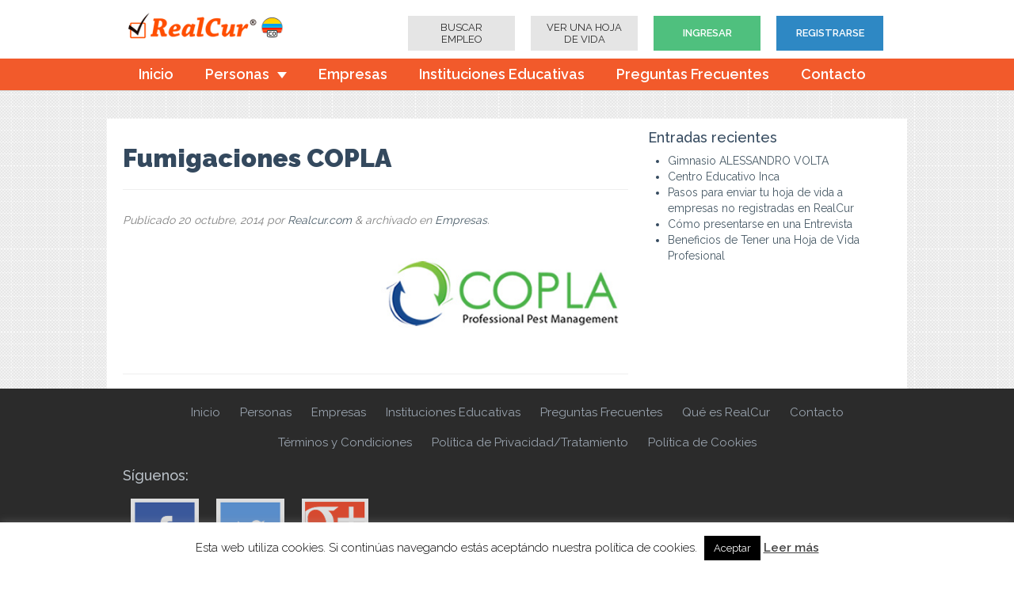

--- FILE ---
content_type: text/html; charset=UTF-8
request_url: https://co.realcur.com/empresa/fumigaciones-copla/
body_size: 11740
content:
<!doctype html>  

<!--[if IEMobile 7 ]> <html lang="es"class="no-js iem7"> <![endif]-->
<!--[if lt IE 7 ]> <html lang="es" class="no-js ie6"> <![endif]-->
<!--[if IE 7 ]>    <html lang="es" class="no-js ie7"> <![endif]-->
<!--[if IE 8 ]>    <html lang="es" class="no-js ie8"> <![endif]-->
<!--[if (gte IE 9)|(gt IEMobile 7)|!(IEMobile)|!(IE)]><!--><html lang="es" class="no-js"><!--<![endif]-->
	
	<head>
		<meta charset="utf-8">
		<meta http-equiv="X-UA-Compatible" content="IE=edge,chrome=1">
		
		<title>Fumigaciones COPLA - RealCur.co</title>
				
		<meta name="viewport" content="width=device-width, initial-scale=1.0">
		<link rel="icon" href="https://realcur.co/sitio/wp-content/themes/realcur2013/favicon.ico" type="image/x-icon" />
		
		<!-- media-queries.js (fallback) -->
		<!--[if lt IE 9]>
			<script src="https://css3-mediaqueries-js.googlecode.com/svn/trunk/css3-mediaqueries.js"></script>			
		<![endif]-->

		<!-- html5.js -->
		<!--[if lt IE 9]>
			<script src="https://html5shim.googlecode.com/svn/trunk/html5.js"></script>
		<![endif]-->
		
  		<link rel="pingback" href="https://realcur.co/sitio/xmlrpc.php">
		<meta name="keywords" content="buscar trabajo, buscar empleo, empleo en colombia, pedidos de personal, bolsas de trabajo, hoja de vida online, trabajo, trabajo en colombia, crear hoja de vida, enviar hoja de vida, hoja de vida confiable, trabajo en bogotá, trabajo en medellín, trabajo en antioquía, buscar empleado, empleados en colombia">
 		<meta property="og:image" content="https://realcur.co/sitio/wp-content/themes/realcur2013/images/logo-face.jpg" />
		<!-- wordpress head functions -->
		<meta name='robots' content='index, follow, max-image-preview:large, max-snippet:-1, max-video-preview:-1' />

	<!-- This site is optimized with the Yoast SEO plugin v19.14 - https://yoast.com/wordpress/plugins/seo/ -->
	<link rel="canonical" href="https://co.realcur.com/empresa/fumigaciones-copla/" />
	<meta property="og:locale" content="es_ES" />
	<meta property="og:type" content="article" />
	<meta property="og:title" content="Fumigaciones COPLA - RealCur.co" />
	<meta property="og:url" content="https://co.realcur.com/empresa/fumigaciones-copla/" />
	<meta property="og:site_name" content="RealCur.co" />
	<meta property="article:modified_time" content="2014-10-20T16:44:46+00:00" />
	<meta property="og:image" content="https://realcur.co/sitio/wp-content/uploads/2014/07/fumigacion-copla.jpg" />
	<meta name="twitter:card" content="summary_large_image" />
	<script type="application/ld+json" class="yoast-schema-graph">{"@context":"https://schema.org","@graph":[{"@type":"WebPage","@id":"https://co.realcur.com/empresa/fumigaciones-copla/","url":"https://co.realcur.com/empresa/fumigaciones-copla/","name":"Fumigaciones COPLA - RealCur.co","isPartOf":{"@id":"https://co.realcur.com/#website"},"primaryImageOfPage":{"@id":"https://co.realcur.com/empresa/fumigaciones-copla/#primaryimage"},"image":{"@id":"https://co.realcur.com/empresa/fumigaciones-copla/#primaryimage"},"thumbnailUrl":"https://realcur.co/sitio/wp-content/uploads/2014/07/fumigacion-copla.jpg","datePublished":"2014-10-20T13:56:35+00:00","dateModified":"2014-10-20T16:44:46+00:00","breadcrumb":{"@id":"https://co.realcur.com/empresa/fumigaciones-copla/#breadcrumb"},"inLanguage":"es","potentialAction":[{"@type":"ReadAction","target":["https://co.realcur.com/empresa/fumigaciones-copla/"]}]},{"@type":"ImageObject","inLanguage":"es","@id":"https://co.realcur.com/empresa/fumigaciones-copla/#primaryimage","url":"https://realcur.co/sitio/wp-content/uploads/2014/07/fumigacion-copla.jpg","contentUrl":"https://realcur.co/sitio/wp-content/uploads/2014/07/fumigacion-copla.jpg","width":350,"height":160},{"@type":"BreadcrumbList","@id":"https://co.realcur.com/empresa/fumigaciones-copla/#breadcrumb","itemListElement":[{"@type":"ListItem","position":1,"name":"Portada","item":"https://co.realcur.com/"},{"@type":"ListItem","position":2,"name":"Empresas","item":"https://co.realcur.com/empresa/"},{"@type":"ListItem","position":3,"name":"Fumigaciones COPLA"}]},{"@type":"WebSite","@id":"https://co.realcur.com/#website","url":"https://co.realcur.com/","name":"RealCur.co","description":"","publisher":{"@id":"https://co.realcur.com/#organization"},"potentialAction":[{"@type":"SearchAction","target":{"@type":"EntryPoint","urlTemplate":"https://co.realcur.com/?s={search_term_string}"},"query-input":"required name=search_term_string"}],"inLanguage":"es"},{"@type":"Organization","@id":"https://co.realcur.com/#organization","name":"RealCur.com","url":"https://co.realcur.com/","logo":{"@type":"ImageObject","inLanguage":"es","@id":"https://co.realcur.com/#/schema/logo/image/","url":"https://realcur.co/sitio/wp-content/uploads/2015/06/logo_site.png","contentUrl":"https://realcur.co/sitio/wp-content/uploads/2015/06/logo_site.png","width":353,"height":57,"caption":"RealCur.com"},"image":{"@id":"https://co.realcur.com/#/schema/logo/image/"}}]}</script>
	<!-- / Yoast SEO plugin. -->


<link rel='dns-prefetch' href='//fonts.googleapis.com' />
<script type="text/javascript">
window._wpemojiSettings = {"baseUrl":"https:\/\/s.w.org\/images\/core\/emoji\/14.0.0\/72x72\/","ext":".png","svgUrl":"https:\/\/s.w.org\/images\/core\/emoji\/14.0.0\/svg\/","svgExt":".svg","source":{"concatemoji":"https:\/\/realcur.co\/sitio\/wp-includes\/js\/wp-emoji-release.min.js?ver=6.2.8"}};
/*! This file is auto-generated */
!function(e,a,t){var n,r,o,i=a.createElement("canvas"),p=i.getContext&&i.getContext("2d");function s(e,t){p.clearRect(0,0,i.width,i.height),p.fillText(e,0,0);e=i.toDataURL();return p.clearRect(0,0,i.width,i.height),p.fillText(t,0,0),e===i.toDataURL()}function c(e){var t=a.createElement("script");t.src=e,t.defer=t.type="text/javascript",a.getElementsByTagName("head")[0].appendChild(t)}for(o=Array("flag","emoji"),t.supports={everything:!0,everythingExceptFlag:!0},r=0;r<o.length;r++)t.supports[o[r]]=function(e){if(p&&p.fillText)switch(p.textBaseline="top",p.font="600 32px Arial",e){case"flag":return s("\ud83c\udff3\ufe0f\u200d\u26a7\ufe0f","\ud83c\udff3\ufe0f\u200b\u26a7\ufe0f")?!1:!s("\ud83c\uddfa\ud83c\uddf3","\ud83c\uddfa\u200b\ud83c\uddf3")&&!s("\ud83c\udff4\udb40\udc67\udb40\udc62\udb40\udc65\udb40\udc6e\udb40\udc67\udb40\udc7f","\ud83c\udff4\u200b\udb40\udc67\u200b\udb40\udc62\u200b\udb40\udc65\u200b\udb40\udc6e\u200b\udb40\udc67\u200b\udb40\udc7f");case"emoji":return!s("\ud83e\udef1\ud83c\udffb\u200d\ud83e\udef2\ud83c\udfff","\ud83e\udef1\ud83c\udffb\u200b\ud83e\udef2\ud83c\udfff")}return!1}(o[r]),t.supports.everything=t.supports.everything&&t.supports[o[r]],"flag"!==o[r]&&(t.supports.everythingExceptFlag=t.supports.everythingExceptFlag&&t.supports[o[r]]);t.supports.everythingExceptFlag=t.supports.everythingExceptFlag&&!t.supports.flag,t.DOMReady=!1,t.readyCallback=function(){t.DOMReady=!0},t.supports.everything||(n=function(){t.readyCallback()},a.addEventListener?(a.addEventListener("DOMContentLoaded",n,!1),e.addEventListener("load",n,!1)):(e.attachEvent("onload",n),a.attachEvent("onreadystatechange",function(){"complete"===a.readyState&&t.readyCallback()})),(e=t.source||{}).concatemoji?c(e.concatemoji):e.wpemoji&&e.twemoji&&(c(e.twemoji),c(e.wpemoji)))}(window,document,window._wpemojiSettings);
</script>
<style type="text/css">
img.wp-smiley,
img.emoji {
	display: inline !important;
	border: none !important;
	box-shadow: none !important;
	height: 1em !important;
	width: 1em !important;
	margin: 0 0.07em !important;
	vertical-align: -0.1em !important;
	background: none !important;
	padding: 0 !important;
}
</style>
	<link rel='stylesheet' id='google-fonts-css' href='https://fonts.googleapis.com/css?family=Nunito%3A700%2C400%2C300%7CRaleway%3A100%2C200%2C300%2C400%2C500%2C600%2C700%2C800%2C900&#038;ver=6.2.8' type='text/css' media='all' />
<link rel='stylesheet' id='wp-block-library-css' href='https://realcur.co/sitio/wp-includes/css/dist/block-library/style.min.css?ver=6.2.8' type='text/css' media='all' />
<link rel='stylesheet' id='classic-theme-styles-css' href='https://realcur.co/sitio/wp-includes/css/classic-themes.min.css?ver=6.2.8' type='text/css' media='all' />
<style id='global-styles-inline-css' type='text/css'>
body{--wp--preset--color--black: #000000;--wp--preset--color--cyan-bluish-gray: #abb8c3;--wp--preset--color--white: #ffffff;--wp--preset--color--pale-pink: #f78da7;--wp--preset--color--vivid-red: #cf2e2e;--wp--preset--color--luminous-vivid-orange: #ff6900;--wp--preset--color--luminous-vivid-amber: #fcb900;--wp--preset--color--light-green-cyan: #7bdcb5;--wp--preset--color--vivid-green-cyan: #00d084;--wp--preset--color--pale-cyan-blue: #8ed1fc;--wp--preset--color--vivid-cyan-blue: #0693e3;--wp--preset--color--vivid-purple: #9b51e0;--wp--preset--gradient--vivid-cyan-blue-to-vivid-purple: linear-gradient(135deg,rgba(6,147,227,1) 0%,rgb(155,81,224) 100%);--wp--preset--gradient--light-green-cyan-to-vivid-green-cyan: linear-gradient(135deg,rgb(122,220,180) 0%,rgb(0,208,130) 100%);--wp--preset--gradient--luminous-vivid-amber-to-luminous-vivid-orange: linear-gradient(135deg,rgba(252,185,0,1) 0%,rgba(255,105,0,1) 100%);--wp--preset--gradient--luminous-vivid-orange-to-vivid-red: linear-gradient(135deg,rgba(255,105,0,1) 0%,rgb(207,46,46) 100%);--wp--preset--gradient--very-light-gray-to-cyan-bluish-gray: linear-gradient(135deg,rgb(238,238,238) 0%,rgb(169,184,195) 100%);--wp--preset--gradient--cool-to-warm-spectrum: linear-gradient(135deg,rgb(74,234,220) 0%,rgb(151,120,209) 20%,rgb(207,42,186) 40%,rgb(238,44,130) 60%,rgb(251,105,98) 80%,rgb(254,248,76) 100%);--wp--preset--gradient--blush-light-purple: linear-gradient(135deg,rgb(255,206,236) 0%,rgb(152,150,240) 100%);--wp--preset--gradient--blush-bordeaux: linear-gradient(135deg,rgb(254,205,165) 0%,rgb(254,45,45) 50%,rgb(107,0,62) 100%);--wp--preset--gradient--luminous-dusk: linear-gradient(135deg,rgb(255,203,112) 0%,rgb(199,81,192) 50%,rgb(65,88,208) 100%);--wp--preset--gradient--pale-ocean: linear-gradient(135deg,rgb(255,245,203) 0%,rgb(182,227,212) 50%,rgb(51,167,181) 100%);--wp--preset--gradient--electric-grass: linear-gradient(135deg,rgb(202,248,128) 0%,rgb(113,206,126) 100%);--wp--preset--gradient--midnight: linear-gradient(135deg,rgb(2,3,129) 0%,rgb(40,116,252) 100%);--wp--preset--duotone--dark-grayscale: url('#wp-duotone-dark-grayscale');--wp--preset--duotone--grayscale: url('#wp-duotone-grayscale');--wp--preset--duotone--purple-yellow: url('#wp-duotone-purple-yellow');--wp--preset--duotone--blue-red: url('#wp-duotone-blue-red');--wp--preset--duotone--midnight: url('#wp-duotone-midnight');--wp--preset--duotone--magenta-yellow: url('#wp-duotone-magenta-yellow');--wp--preset--duotone--purple-green: url('#wp-duotone-purple-green');--wp--preset--duotone--blue-orange: url('#wp-duotone-blue-orange');--wp--preset--font-size--small: 13px;--wp--preset--font-size--medium: 20px;--wp--preset--font-size--large: 36px;--wp--preset--font-size--x-large: 42px;--wp--preset--spacing--20: 0.44rem;--wp--preset--spacing--30: 0.67rem;--wp--preset--spacing--40: 1rem;--wp--preset--spacing--50: 1.5rem;--wp--preset--spacing--60: 2.25rem;--wp--preset--spacing--70: 3.38rem;--wp--preset--spacing--80: 5.06rem;--wp--preset--shadow--natural: 6px 6px 9px rgba(0, 0, 0, 0.2);--wp--preset--shadow--deep: 12px 12px 50px rgba(0, 0, 0, 0.4);--wp--preset--shadow--sharp: 6px 6px 0px rgba(0, 0, 0, 0.2);--wp--preset--shadow--outlined: 6px 6px 0px -3px rgba(255, 255, 255, 1), 6px 6px rgba(0, 0, 0, 1);--wp--preset--shadow--crisp: 6px 6px 0px rgba(0, 0, 0, 1);}:where(.is-layout-flex){gap: 0.5em;}body .is-layout-flow > .alignleft{float: left;margin-inline-start: 0;margin-inline-end: 2em;}body .is-layout-flow > .alignright{float: right;margin-inline-start: 2em;margin-inline-end: 0;}body .is-layout-flow > .aligncenter{margin-left: auto !important;margin-right: auto !important;}body .is-layout-constrained > .alignleft{float: left;margin-inline-start: 0;margin-inline-end: 2em;}body .is-layout-constrained > .alignright{float: right;margin-inline-start: 2em;margin-inline-end: 0;}body .is-layout-constrained > .aligncenter{margin-left: auto !important;margin-right: auto !important;}body .is-layout-constrained > :where(:not(.alignleft):not(.alignright):not(.alignfull)){max-width: var(--wp--style--global--content-size);margin-left: auto !important;margin-right: auto !important;}body .is-layout-constrained > .alignwide{max-width: var(--wp--style--global--wide-size);}body .is-layout-flex{display: flex;}body .is-layout-flex{flex-wrap: wrap;align-items: center;}body .is-layout-flex > *{margin: 0;}:where(.wp-block-columns.is-layout-flex){gap: 2em;}.has-black-color{color: var(--wp--preset--color--black) !important;}.has-cyan-bluish-gray-color{color: var(--wp--preset--color--cyan-bluish-gray) !important;}.has-white-color{color: var(--wp--preset--color--white) !important;}.has-pale-pink-color{color: var(--wp--preset--color--pale-pink) !important;}.has-vivid-red-color{color: var(--wp--preset--color--vivid-red) !important;}.has-luminous-vivid-orange-color{color: var(--wp--preset--color--luminous-vivid-orange) !important;}.has-luminous-vivid-amber-color{color: var(--wp--preset--color--luminous-vivid-amber) !important;}.has-light-green-cyan-color{color: var(--wp--preset--color--light-green-cyan) !important;}.has-vivid-green-cyan-color{color: var(--wp--preset--color--vivid-green-cyan) !important;}.has-pale-cyan-blue-color{color: var(--wp--preset--color--pale-cyan-blue) !important;}.has-vivid-cyan-blue-color{color: var(--wp--preset--color--vivid-cyan-blue) !important;}.has-vivid-purple-color{color: var(--wp--preset--color--vivid-purple) !important;}.has-black-background-color{background-color: var(--wp--preset--color--black) !important;}.has-cyan-bluish-gray-background-color{background-color: var(--wp--preset--color--cyan-bluish-gray) !important;}.has-white-background-color{background-color: var(--wp--preset--color--white) !important;}.has-pale-pink-background-color{background-color: var(--wp--preset--color--pale-pink) !important;}.has-vivid-red-background-color{background-color: var(--wp--preset--color--vivid-red) !important;}.has-luminous-vivid-orange-background-color{background-color: var(--wp--preset--color--luminous-vivid-orange) !important;}.has-luminous-vivid-amber-background-color{background-color: var(--wp--preset--color--luminous-vivid-amber) !important;}.has-light-green-cyan-background-color{background-color: var(--wp--preset--color--light-green-cyan) !important;}.has-vivid-green-cyan-background-color{background-color: var(--wp--preset--color--vivid-green-cyan) !important;}.has-pale-cyan-blue-background-color{background-color: var(--wp--preset--color--pale-cyan-blue) !important;}.has-vivid-cyan-blue-background-color{background-color: var(--wp--preset--color--vivid-cyan-blue) !important;}.has-vivid-purple-background-color{background-color: var(--wp--preset--color--vivid-purple) !important;}.has-black-border-color{border-color: var(--wp--preset--color--black) !important;}.has-cyan-bluish-gray-border-color{border-color: var(--wp--preset--color--cyan-bluish-gray) !important;}.has-white-border-color{border-color: var(--wp--preset--color--white) !important;}.has-pale-pink-border-color{border-color: var(--wp--preset--color--pale-pink) !important;}.has-vivid-red-border-color{border-color: var(--wp--preset--color--vivid-red) !important;}.has-luminous-vivid-orange-border-color{border-color: var(--wp--preset--color--luminous-vivid-orange) !important;}.has-luminous-vivid-amber-border-color{border-color: var(--wp--preset--color--luminous-vivid-amber) !important;}.has-light-green-cyan-border-color{border-color: var(--wp--preset--color--light-green-cyan) !important;}.has-vivid-green-cyan-border-color{border-color: var(--wp--preset--color--vivid-green-cyan) !important;}.has-pale-cyan-blue-border-color{border-color: var(--wp--preset--color--pale-cyan-blue) !important;}.has-vivid-cyan-blue-border-color{border-color: var(--wp--preset--color--vivid-cyan-blue) !important;}.has-vivid-purple-border-color{border-color: var(--wp--preset--color--vivid-purple) !important;}.has-vivid-cyan-blue-to-vivid-purple-gradient-background{background: var(--wp--preset--gradient--vivid-cyan-blue-to-vivid-purple) !important;}.has-light-green-cyan-to-vivid-green-cyan-gradient-background{background: var(--wp--preset--gradient--light-green-cyan-to-vivid-green-cyan) !important;}.has-luminous-vivid-amber-to-luminous-vivid-orange-gradient-background{background: var(--wp--preset--gradient--luminous-vivid-amber-to-luminous-vivid-orange) !important;}.has-luminous-vivid-orange-to-vivid-red-gradient-background{background: var(--wp--preset--gradient--luminous-vivid-orange-to-vivid-red) !important;}.has-very-light-gray-to-cyan-bluish-gray-gradient-background{background: var(--wp--preset--gradient--very-light-gray-to-cyan-bluish-gray) !important;}.has-cool-to-warm-spectrum-gradient-background{background: var(--wp--preset--gradient--cool-to-warm-spectrum) !important;}.has-blush-light-purple-gradient-background{background: var(--wp--preset--gradient--blush-light-purple) !important;}.has-blush-bordeaux-gradient-background{background: var(--wp--preset--gradient--blush-bordeaux) !important;}.has-luminous-dusk-gradient-background{background: var(--wp--preset--gradient--luminous-dusk) !important;}.has-pale-ocean-gradient-background{background: var(--wp--preset--gradient--pale-ocean) !important;}.has-electric-grass-gradient-background{background: var(--wp--preset--gradient--electric-grass) !important;}.has-midnight-gradient-background{background: var(--wp--preset--gradient--midnight) !important;}.has-small-font-size{font-size: var(--wp--preset--font-size--small) !important;}.has-medium-font-size{font-size: var(--wp--preset--font-size--medium) !important;}.has-large-font-size{font-size: var(--wp--preset--font-size--large) !important;}.has-x-large-font-size{font-size: var(--wp--preset--font-size--x-large) !important;}
.wp-block-navigation a:where(:not(.wp-element-button)){color: inherit;}
:where(.wp-block-columns.is-layout-flex){gap: 2em;}
.wp-block-pullquote{font-size: 1.5em;line-height: 1.6;}
</style>
<link rel='stylesheet' id='contact-form-7-css' href='https://realcur.co/sitio/wp-content/plugins/contact-form-7/includes/css/styles.css?ver=5.7.5.1' type='text/css' media='all' />
<link rel='stylesheet' id='cookie-law-info-css' href='https://realcur.co/sitio/wp-content/plugins/cookie-law-info/legacy/public/css/cookie-law-info-public.css?ver=3.0.8' type='text/css' media='all' />
<link rel='stylesheet' id='cookie-law-info-gdpr-css' href='https://realcur.co/sitio/wp-content/plugins/cookie-law-info/legacy/public/css/cookie-law-info-gdpr.css?ver=3.0.8' type='text/css' media='all' />
<link rel='stylesheet' id='bootstrap-css' href='https://realcur.co/sitio/wp-content/themes/realcur2013/library/css/bootstrap.css?ver=1.0' type='text/css' media='all' />
<link rel='stylesheet' id='bootstrap-responsive-css' href='https://realcur.co/sitio/wp-content/themes/realcur2013/library/css/responsive.css?ver=1.0' type='text/css' media='all' />
<link rel='stylesheet' id='flat-ui-css' href='https://realcur.co/sitio/wp-content/themes/realcur2013/css/flat-ui.css?ver=1.0' type='text/css' media='all' />
<link rel='stylesheet' id='wp-bootstrap-css' href='https://realcur.co/sitio/wp-content/themes/realcur2013/style.css?ver=1.0' type='text/css' media='all' />
<script type='text/javascript' src='https://realcur.co/sitio/wp-includes/js/jquery/jquery.min.js?ver=3.6.4' id='jquery-core-js'></script>
<script type='text/javascript' src='https://realcur.co/sitio/wp-includes/js/jquery/jquery-migrate.min.js?ver=3.4.0' id='jquery-migrate-js'></script>
<script type='text/javascript' id='cookie-law-info-js-extra'>
/* <![CDATA[ */
var Cli_Data = {"nn_cookie_ids":[],"cookielist":[],"non_necessary_cookies":[],"ccpaEnabled":"","ccpaRegionBased":"","ccpaBarEnabled":"","strictlyEnabled":["necessary","obligatoire"],"ccpaType":"gdpr","js_blocking":"","custom_integration":"","triggerDomRefresh":"","secure_cookies":""};
var cli_cookiebar_settings = {"animate_speed_hide":"500","animate_speed_show":"500","background":"#fff","border":"#444","border_on":"","button_1_button_colour":"#000","button_1_button_hover":"#000000","button_1_link_colour":"#fff","button_1_as_button":"1","button_1_new_win":"","button_2_button_colour":"#333","button_2_button_hover":"#292929","button_2_link_colour":"#444","button_2_as_button":"","button_2_hidebar":"","button_3_button_colour":"#dedfe0","button_3_button_hover":"#b2b2b3","button_3_link_colour":"#333333","button_3_as_button":"1","button_3_new_win":"","button_4_button_colour":"#dedfe0","button_4_button_hover":"#b2b2b3","button_4_link_colour":"#333333","button_4_as_button":"1","button_7_button_colour":"#61a229","button_7_button_hover":"#4e8221","button_7_link_colour":"#fff","button_7_as_button":"1","button_7_new_win":"","font_family":"inherit","header_fix":"","notify_animate_hide":"1","notify_animate_show":"","notify_div_id":"#cookie-law-info-bar","notify_position_horizontal":"right","notify_position_vertical":"bottom","scroll_close":"","scroll_close_reload":"","accept_close_reload":"","reject_close_reload":"","showagain_tab":"1","showagain_background":"#fff","showagain_border":"#000","showagain_div_id":"#cookie-law-info-again","showagain_x_position":"100px","text":"#000","show_once_yn":"","show_once":"10000","logging_on":"","as_popup":"","popup_overlay":"1","bar_heading_text":"","cookie_bar_as":"banner","popup_showagain_position":"bottom-right","widget_position":"left"};
var log_object = {"ajax_url":"https:\/\/realcur.co\/sitio\/wp-admin\/admin-ajax.php"};
/* ]]> */
</script>
<script type='text/javascript' src='https://realcur.co/sitio/wp-content/plugins/cookie-law-info/legacy/public/js/cookie-law-info-public.js?ver=3.0.8' id='cookie-law-info-js'></script>
<script type='text/javascript' src='https://realcur.co/sitio/wp-content/themes/realcur2013/library/js/bootstrap.min.js?ver=1.2' id='bootstrap-js'></script>
<script type='text/javascript' src='https://realcur.co/sitio/wp-content/themes/realcur2013/library/js/scripts.js?ver=1.2' id='wpbs-scripts-js'></script>
<script type='text/javascript' src='https://realcur.co/sitio/wp-content/themes/realcur2013/library/js/modernizr.full.min.js?ver=1.2' id='modernizr-js'></script>
<link rel="https://api.w.org/" href="https://co.realcur.com/wp-json/" /><link rel='shortlink' href='https://co.realcur.com/?p=2647' />
<link rel="alternate" type="application/json+oembed" href="https://co.realcur.com/wp-json/oembed/1.0/embed?url=https%3A%2F%2Fco.realcur.com%2Fempresa%2Ffumigaciones-copla%2F" />
		<!-- end of wordpress head -->

		<!-- theme options from options panel -->
		
		<!-- typeahead plugin - if top nav search bar enabled -->
		
		    <script type="application/ld+json">
		{
		  "@context": "https://schema.org",
		  "@type": "Organization",
		  "url": "https://realcur.co",
		  "logo": "https://realcur.co/sitio/wp-content/themes/realcur2013/images/logo.png"
		}
    </script>
				
	</head>
	
	<body class="empresa-template-default single single-empresa postid-2647">
				
		<header role="banner">
		
			<div id="inner-header" class="clearfix">
				
				<div class="navbar navbar-fixed-top">
					<div class="container-fluid top-navbar">
						<a href="https://co.realcur.com" title="RealCur: La hoja de vida confiable" class="logo"><img id="logo" src="https://realcur.co/sitio/wp-content/themes/realcur2013/images/logo.png" alt="RealCur: La hoja de vida confiable" /></a>
						<ul class="nav hidden-desktop">
						<li><a href="/buscar-empleo/" title="">Buscar Empleo</a></li><li><a href="https://co.realcur.com/ver-curriculo" title="">Ver una Hoja de Vida</a></li><li class="ingresar"><a href="https://co.realcur.com/login" title="">Ingresar</a></li>
						<li><a href="https://co.realcur.com/afiliarse" title="" class="dropdown-toggle" data-toggle="dropdown">Registrarse</a>
						<ul>
						<li class="menu-item menu-item-type-post_type menu-item-object-page">
						<a href="/afiliar-persona">Personas</a></li>
						<li class="menu-item menu-item-type-post_type menu-item-object-page">
						<a href="/afiliar-empresa">Empresa</a></li>
						<li class="menu-item menu-item-type-post_type menu-item-object-page">
						<a href="/afiliar-empresa">Instituto</a></li>
						<!--.dropdown-->
						</ul>
						</li>
						</ul>	


						<nav role="navigation">
						<div class="nav-collapse hidden-phone hidden-tablet">
						<ul class="nav">
						<li><a href="/buscar-empleo/" title="">Buscar Empleo</a></li><li><a href="/ver-curriculo" title="">Ver una Hoja de Vida</a></li><li class="ingresar"><a href="/login" title="">Ingresar</a></li>
						<li><a href="/afiliarse" title="" class="dropdown-toggle" data-toggle="dropdown">Registrarse</a>
						<ul>
						<li class="menu-item menu-item-type-post_type menu-item-object-page">
						<a href="/afiliar-persona">Personas</a></li>
						<li class="menu-item menu-item-type-post_type menu-item-object-page">
						<a href="/afiliar-empresa">Empresa</a></li>
						<li class="menu-item menu-item-type-post_type menu-item-object-page">
						<a href="/afiliar-empresa">Instituto</a></li>
						<!--.dropdown-->
						</ul>
						</li>
						</ul>
						</div>
						</nav>
					</div>	
					<div class="navbar-inner">
						<div class="container-fluid nav-container">
							<nav role="navigation">					
								<a class="btn btn-navbar" data-toggle="collapse" data-target=".nav-collapse">
							        <span class="icon-bar"></span>
							        <span class="icon-bar"></span>
							        <span class="icon-bar"></span>
								</a>
								
								<div class="nav-collapse">
									<ul id="menu-principal" class="nav"><li id="menu-item-29" class="menu-item menu-item-type-post_type menu-item-object-page menu-item-home"><a href="https://co.realcur.com/">Inicio</a></li><li id="menu-item-363" class="menu-item menu-item-type-post_type menu-item-object-page menu-item-has-children dropdown"><a href="https://co.realcur.com/personas/" class="dropdown-toggle" data-toggle="dropdown">Personas<b class="caret"></b></a>
<ul>
	<li id="menu-item-1871" class="menu-item menu-item-type-custom menu-item-object-custom"><a href="/personas/">Crea tu Hoja de Vida</a></li>	<li id="menu-item-1868" class="menu-item menu-item-type-custom menu-item-object-custom"><a href="/personas/#encuentra-trabajo">Trabajo dentro de RealCur</a></li>	<li id="menu-item-1869" class="menu-item menu-item-type-custom menu-item-object-custom"><a href="/personas/#envio-pinlink">Trabajo fuera de RealCur</a></li>	<li id="menu-item-1870" class="menu-item menu-item-type-custom menu-item-object-custom"><a href="/personas/#persona-capacitacion">Capacitación y Estudios</a></li>	<li id="menu-item-1708" class="menu-item menu-item-type-custom menu-item-object-custom"><a href="/personas/#persona-beneficios">Más Beneficios</a></li><!--.dropdown-->
</ul>
</li><li id="menu-item-362" class="menu-item menu-item-type-post_type menu-item-object-page"><a href="https://co.realcur.com/empresas/">Empresas</a></li><li id="menu-item-390" class="menu-item menu-item-type-post_type menu-item-object-page"><a href="https://co.realcur.com/instituciones-educativas/">Instituciones Educativas</a></li><li id="menu-item-1966" class="menu-item menu-item-type-post_type menu-item-object-page"><a href="https://co.realcur.com/preguntas-frecuentes/">Preguntas Frecuentes</a></li><li id="menu-item-27" class="menu-item menu-item-type-post_type menu-item-object-page"><a href="https://co.realcur.com/contacto/">Contacto</a></li></ul>								</div>
								
							</nav>
							
														
						</div> <!-- end .nav-container -->
					</div> <!-- end .navbar-inner -->
				</div> <!-- end .navbar -->
			
			</div> <!-- end #inner-header -->
		
		</header> <!-- end header -->
		
		<div class="container-fluid">

<div id="content" class="clearfix row-fluid">
			
				<div id="main" class="span8 clearfix" role="main">

										
					<article id="post-2647" class="clearfix post-2647 empresa type-empresa status-publish hentry category-empresas-afiliadas" role="article" itemscope itemtype="https://schema.org/BlogPosting">
						
						<header>
						
														
							<div class="page-header"><h1 class="single-title" itemprop="headline">Fumigaciones COPLA</h1></div>
							
							<p class="meta">Publicado <time datetime="2014-10-20" pubdate>20 octubre, 2014</time> por <a href="https://co.realcur.com/author/admin_realcur/" title="Entradas de Realcur.com" rel="author">Realcur.com</a> <span class="amp">&</span> archivado en <a href="https://co.realcur.com/empresas-afiliadas/" rel="category tag">Empresas</a>.</p>
						
						</header> <!-- end article header -->
					
						<section class="post_content clearfix" itemprop="articleBody">
						 <div id="beneficios-single">
				<img src="https://realcur.co/sitio/wp-content/uploads/" alt="" align="left" />
                
                <ul>
                
                                
                                 
                                    
                                      
                                       
                                      
                   
                </ul>   
                </div>
                
                <div id="beneficios-content">
				<div class="post-content">
					<a href="http://www.fumigacionescopla.com/web/" target="_blank"><img decoding="async" width="350" height="160" class="alignnone size-full wp-image-2527" src="https://realcur.co/sitio/wp-content/uploads/2014/07/fumigacion-copla.jpg" alt="fumigacion-copla" /></a>
</div>
									</div><!--.post-content-->	
                            
                          
					
						</section> <!-- end article section -->
						
						<footer>
			
														
														
						</footer> <!-- end article footer -->
					
					</article> <!-- end article -->
					
										
								
					
								
				</div> <!-- end #main -->
    
								<div id="sidebar1" class="fluid-sidebar sidebar span4" role="complementary">
				
					
						
		<div id="recent-posts-2" class="widget widget_recent_entries">
		<h4 class="widgettitle">Entradas recientes</h4>
		<ul>
											<li>
					<a href="https://co.realcur.com/gimnasio-alessandro-volta/">Gimnasio   ALESSANDRO VOLTA</a>
									</li>
											<li>
					<a href="https://co.realcur.com/centro-educativo-inca/">Centro Educativo Inca</a>
									</li>
											<li>
					<a href="https://co.realcur.com/pasos-para-enviar-tu-hoja-de-vida-empresas-no-registradas-en-realcur/">Pasos para enviar tu hoja de vida a empresas no registradas en RealCur</a>
									</li>
											<li>
					<a href="https://co.realcur.com/como-presentarse-en-una-entrevista/">Cómo presentarse en una Entrevista</a>
									</li>
											<li>
					<a href="https://co.realcur.com/beneficios-de-tener-una-hoja-de-vida-profesional/">Beneficios de Tener una Hoja de Vida Profesional</a>
									</li>
					</ul>

		</div>
					
				</div>    
			</div> <!-- end #content -->
    
<!--#content--></div>

			</div> <!-- end #container -->

			<footer role="contentinfo">
			
				<div id="inner-footer" class="clearfix">
					<div class="container-fluid">

		    
		          <div id="widget-footer" class="clearfix row-fluid">
		            		            		            		            		            		            		          </div>
					
					<nav class="clearfix">
						<div class="footer-links clearfix"><ul id="menu-footer" class="menu"><li id="menu-item-133" class="menu-item menu-item-type-post_type menu-item-object-page menu-item-home menu-item-133"><a href="https://co.realcur.com/">Inicio</a></li>
<li id="menu-item-469" class="menu-item menu-item-type-post_type menu-item-object-page menu-item-469"><a href="https://co.realcur.com/personas/">Personas</a></li>
<li id="menu-item-468" class="menu-item menu-item-type-post_type menu-item-object-page menu-item-468"><a href="https://co.realcur.com/empresas/">Empresas</a></li>
<li id="menu-item-467" class="menu-item menu-item-type-post_type menu-item-object-page menu-item-467"><a href="https://co.realcur.com/instituciones-educativas/">Instituciones Educativas</a></li>
<li id="menu-item-2003" class="menu-item menu-item-type-post_type menu-item-object-page menu-item-2003"><a href="https://co.realcur.com/preguntas-frecuentes/">Preguntas Frecuentes</a></li>
<li id="menu-item-130" class="menu-item menu-item-type-post_type menu-item-object-page menu-item-130"><a href="https://co.realcur.com/que-es-realcur/">Qué es RealCur</a></li>
<li id="menu-item-131" class="menu-item menu-item-type-post_type menu-item-object-page menu-item-131"><a href="https://co.realcur.com/contacto/">Contacto</a></li>
</ul></div><div class="footer-links clearfix"><ul id="menu-footer-2" class="menu"><li id="menu-item-639" class="menu-item menu-item-type-post_type menu-item-object-page menu-item-639"><a href="https://co.realcur.com/terminos-condiciones/">Términos y Condiciones</a></li>
<li id="menu-item-640" class="menu-item menu-item-type-post_type menu-item-object-page menu-item-640"><a href="https://co.realcur.com/politica-de-privacidad/">Política de Privacidad/Tratamiento</a></li>
<li id="menu-item-4924" class="menu-item menu-item-type-post_type menu-item-object-page menu-item-4924"><a href="https://co.realcur.com/politica-de-cookies/">Política de Cookies</a></li>
</ul></div>					</nav>
						<h4 class="widgettitle">Síguenos:</h4>
		    <ul id="social" class="pull-left">
<li class="fb-footer"><a target="_blank" href="https://www.facebook.com/realcur.co?ref=hl"></a></li>
<li class="tw-footer"><a target="_blank" href="https://twitter.com/RealCur_Co"></a></li>
<li class="g-footer"><a target="_blank" href="https://plus.google.com/u/0/105883685254189120600/posts"></a></li>
</ul>
					
					<p class="pull-right" style="clear:both"><a href="https://realcur.co"  title="RealCur.com">&copy;  RealCur</a></p>
		
				
				</div> <!-- end #inner-footer -->
				</div>
			</footer> <!-- end footer -->
		
		
				
		<!--[if lt IE 7 ]>
  			<script src="//ajax.googleapis.com/ajax/libs/chrome-frame/1.0.3/CFInstall.min.js"></script>
  			<script>window.attachEvent('onload',function(){CFInstall.check({mode:'overlay'})})</script>
		<![endif]-->
		
		<!--googleoff: all--><div id="cookie-law-info-bar" data-nosnippet="true"><span>Esta web utiliza cookies. Si continúas navegando estás aceptándo nuestra política de cookies. <a role='button' data-cli_action="accept" id="cookie_action_close_header" class="medium cli-plugin-button cli-plugin-main-button cookie_action_close_header cli_action_button wt-cli-accept-btn">Aceptar</a> <a href="https://realcur.co/politica-de-cookies/" id="CONSTANT_OPEN_URL" target="_blank" class="cli-plugin-main-link">Leer más</a></span></div><div id="cookie-law-info-again" data-nosnippet="true"><span id="cookie_hdr_showagain">Política de cookies</span></div><div class="cli-modal" data-nosnippet="true" id="cliSettingsPopup" tabindex="-1" role="dialog" aria-labelledby="cliSettingsPopup" aria-hidden="true">
  <div class="cli-modal-dialog" role="document">
	<div class="cli-modal-content cli-bar-popup">
		  <button type="button" class="cli-modal-close" id="cliModalClose">
			<svg class="" viewBox="0 0 24 24"><path d="M19 6.41l-1.41-1.41-5.59 5.59-5.59-5.59-1.41 1.41 5.59 5.59-5.59 5.59 1.41 1.41 5.59-5.59 5.59 5.59 1.41-1.41-5.59-5.59z"></path><path d="M0 0h24v24h-24z" fill="none"></path></svg>
			<span class="wt-cli-sr-only">Cerrar</span>
		  </button>
		  <div class="cli-modal-body">
			<div class="cli-container-fluid cli-tab-container">
	<div class="cli-row">
		<div class="cli-col-12 cli-align-items-stretch cli-px-0">
			<div class="cli-privacy-overview">
				<h4>Privacy Overview</h4>				<div class="cli-privacy-content">
					<div class="cli-privacy-content-text">This website uses cookies to improve your experience while you navigate through the website. Out of these, the cookies that are categorized as necessary are stored on your browser as they are essential for the working of basic functionalities of the website. We also use third-party cookies that help us analyze and understand how you use this website. These cookies will be stored in your browser only with your consent. You also have the option to opt-out of these cookies. But opting out of some of these cookies may affect your browsing experience.</div>
				</div>
				<a class="cli-privacy-readmore" aria-label="Mostrar más" role="button" data-readmore-text="Mostrar más" data-readless-text="Mostrar menos"></a>			</div>
		</div>
		<div class="cli-col-12 cli-align-items-stretch cli-px-0 cli-tab-section-container">
												<div class="cli-tab-section">
						<div class="cli-tab-header">
							<a role="button" tabindex="0" class="cli-nav-link cli-settings-mobile" data-target="necessary" data-toggle="cli-toggle-tab">
								Necessary							</a>
															<div class="wt-cli-necessary-checkbox">
									<input type="checkbox" class="cli-user-preference-checkbox"  id="wt-cli-checkbox-necessary" data-id="checkbox-necessary" checked="checked"  />
									<label class="form-check-label" for="wt-cli-checkbox-necessary">Necessary</label>
								</div>
								<span class="cli-necessary-caption">Siempre activado</span>
													</div>
						<div class="cli-tab-content">
							<div class="cli-tab-pane cli-fade" data-id="necessary">
								<div class="wt-cli-cookie-description">
									Necessary cookies are absolutely essential for the website to function properly. This category only includes cookies that ensures basic functionalities and security features of the website. These cookies do not store any personal information.								</div>
							</div>
						</div>
					</div>
																	<div class="cli-tab-section">
						<div class="cli-tab-header">
							<a role="button" tabindex="0" class="cli-nav-link cli-settings-mobile" data-target="non-necessary" data-toggle="cli-toggle-tab">
								Non-necessary							</a>
															<div class="cli-switch">
									<input type="checkbox" id="wt-cli-checkbox-non-necessary" class="cli-user-preference-checkbox"  data-id="checkbox-non-necessary" checked='checked' />
									<label for="wt-cli-checkbox-non-necessary" class="cli-slider" data-cli-enable="Activado" data-cli-disable="Desactivado"><span class="wt-cli-sr-only">Non-necessary</span></label>
								</div>
													</div>
						<div class="cli-tab-content">
							<div class="cli-tab-pane cli-fade" data-id="non-necessary">
								<div class="wt-cli-cookie-description">
									Any cookies that may not be particularly necessary for the website to function and is used specifically to collect user personal data via analytics, ads, other embedded contents are termed as non-necessary cookies. It is mandatory to procure user consent prior to running these cookies on your website.								</div>
							</div>
						</div>
					</div>
										</div>
	</div>
</div>
		  </div>
		  <div class="cli-modal-footer">
			<div class="wt-cli-element cli-container-fluid cli-tab-container">
				<div class="cli-row">
					<div class="cli-col-12 cli-align-items-stretch cli-px-0">
						<div class="cli-tab-footer wt-cli-privacy-overview-actions">
						
															<a id="wt-cli-privacy-save-btn" role="button" tabindex="0" data-cli-action="accept" class="wt-cli-privacy-btn cli_setting_save_button wt-cli-privacy-accept-btn cli-btn">GUARDAR Y ACEPTAR</a>
													</div>
						
					</div>
				</div>
			</div>
		</div>
	</div>
  </div>
</div>
<div class="cli-modal-backdrop cli-fade cli-settings-overlay"></div>
<div class="cli-modal-backdrop cli-fade cli-popupbar-overlay"></div>
<!--googleon: all--><script type='text/javascript' src='https://realcur.co/sitio/wp-content/plugins/contact-form-7/includes/swv/js/index.js?ver=5.7.5.1' id='swv-js'></script>
<script type='text/javascript' id='contact-form-7-js-extra'>
/* <![CDATA[ */
var wpcf7 = {"api":{"root":"https:\/\/co.realcur.com\/wp-json\/","namespace":"contact-form-7\/v1"}};
/* ]]> */
</script>
<script type='text/javascript' src='https://realcur.co/sitio/wp-content/plugins/contact-form-7/includes/js/index.js?ver=5.7.5.1' id='contact-form-7-js'></script>
<script type='text/javascript' src='https://realcur.co/sitio/wp-includes/js/comment-reply.min.js?ver=6.2.8' id='comment-reply-js'></script>
<script>
  (function(i,s,o,g,r,a,m){i['GoogleAnalyticsObject']=r;i[r]=i[r]||function(){
  (i[r].q=i[r].q||[]).push(arguments)},i[r].l=1*new Date();a=s.createElement(o),
  m=s.getElementsByTagName(o)[0];a.async=1;a.src=g;m.parentNode.insertBefore(a,m)
  })(window,document,'script','//www.google-analytics.com/analytics.js','ga');

  ga('create', 'UA-48886256-1', 'realcur.co');
  ga('require', 'displayfeatures');
  ga('send', 'pageview');

</script>

<script type="text/javascript">
setTimeout(function(){var a=document.createElement("script");
var b=document.getElementsByTagName("script")[0];
a.src=document.location.protocol+"//dnn506yrbagrg.cloudfront.net/pages/scripts/0022/0937.js?"+Math.floor(new Date().getTime()/3600000);
a.async=true;a.type="text/javascript";b.parentNode.insertBefore(a,b)}, 1);
</script>
	</body>

</html>
